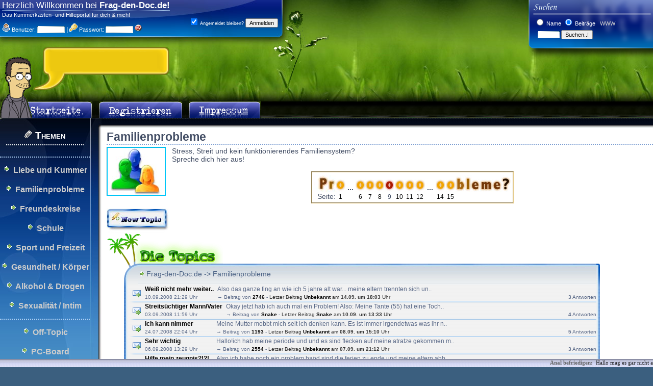

--- FILE ---
content_type: text/html
request_url: http://google.de.search.frag-den-doc.de/index.php?s=themen&themeid=4&14=&11=&0=&13=&11&&site=8
body_size: 9234
content:
<!DOCTYPE HTML PUBLIC "-//W3C//DTD HTML 4.01 Transitional//EN" "http://www.w3.org/TR/html4/loose.dtd"><html>
<head>
<title>Frag-den-Doc.de: Das Hilfeportal für Teens - Familienprobleme </title>
<meta http-equiv="Content-Type" content="text/html; charset=iso-8859-1">
<link href="templates/ffd_blueblow/style_design.css" rel="stylesheet" type="text/css">
<link href="templates/ffd_blueblow/style_content.css" rel="stylesheet" type="text/css">
<meta name="Language" content="Deutsch">
<meta name="content-Language" content="de">
<meta name="Robots" content="index,follow">
<meta name="Revisit-After" content="3">
<meta name="author" content="ThinkLABs-ltd.">
<link rel="SHORTCUT ICON" href="favicon.ico" type="image/x-icon">
<meta name="description" content="Hast du Probleme mit dir, mit deinen Freunden oder mit deiner Familie? Dann bist du hier genau richtig! Frage hier und erfahrende Menschen werden dir helfen!">
</head>
<body>

<script language="javascript" type="text/javascript">
// Hover-Script © by Daniel Gronewold

var col1_start = new Array("#d8ecf5", "#d8dcf5", "#ccccfc", "#bbbbfb", "#aaaafa", "#9999f9", "#99a9f9", "#9995f9");
var col1_hover = new Array("#9995f9", "#99a5f9", "#99b0f9", "#99b5f9", "#99c0f9", "#99c5f9", "#99d0f9", "#99d5f9", "#99e0f9", "#99e5f9", "#99f0f9", "#99f5f9", "#99fff9");
var xstart = 0;
var activeelem = 0;
var ctime;

function hovercolor_hover(elemid, colstart, colhover, status_calc) {
      var elem = document.getElementById(elemid);

      var evalstr = "var colors_hover = " + colstart + "_hover;";
      eval(evalstr);
      var colorhover_count = (colors_hover.length);
      elem.style.color = colors_hover[xstart];

      if(xstart!=colorhover_count && status_calc=='plus') {
         xstart = xstart + 1;
      } else {
         status_calc='minus';
      }
      if(xstart!=0 && status_calc=='minus') {
         xstart = xstart - 1;
      } else {
         status_calc='plus';
      }

      activeelem = 1;
      ctime = setTimeout("hovercolor_hover('"+elemid+"', '"+colstart+"', '"+colhover+"', '"+status_calc+"')",50);
}
function hovercolor_start(elemid, colstart, colhover) {
      var elem = document.getElementById(elemid);

      var evalstr = "var colors_start = " + colstart + "_start;";
      eval(evalstr);
      var colorstart_count = (colors_start.length);
      elem.style.color = colors_start[xstart];

      xstart = xstart + 1;
      if(xstart!=colorstart_count) {
         activeelem = 1;
         ctime = setTimeout("hovercolor_start('"+elemid+"', '"+colstart+"', '"+colhover+"')",50);
      } else {
         xstart = 0;
         ctime = setTimeout("hovercolor_hover('"+elemid+"', '"+colstart+"', '"+colhover+"', 'plus')",50);
      }
}

function hoverout(elemid, colstart) {
      clearTimeout(ctime);
      activeelem = 0;
      xstart = 0;
      var elem = document.getElementById(elemid);

      eval("var colors_start = " + colstart + "_start;");
      elem.style.color = colors_start[0];
}
function hovercolor(elemid, colstart, colhover) {
   if(activeelem==0) { hovercolor_start(elemid, colstart, colhover); }
}


function moveiframe(elem) {
   elem = document.getElementById(elem);
   window.clearInterval(blaseninterval);
   elem.innerHTML = '<div class="iframe_blase"><iframe class="iframe_blase" frameborder="0" src="templates/ffd_blueblow/iframe_blase.php?text='+escape('Hey, schön dass du reinschaust. Registriere dich und leg los!|Ich bin dein Doc für alle Fälle!')+'"></iframe></div>';
}
function tollebreite(thiselementid, breite) {
   var thiselement = document.getElementById(thiselementid);

    var mombreite = parseInt(thiselement.style.width.replace(/px/g, ''));
    if(mombreite<breite) {
      var brgi = mombreite + 1;
      thiselement.style.width = brgi + 'px';
    }
    else if(mombreite>breite) {
      var brgi = mombreite - 1;
      thiselement.style.width = brgi + 'px';
    } else { window.clearInterval(aktiv); }
}

var aktiv = '';

function ifselect(thiselementid) {
   var thiselement = document.getElementById(thiselementid);
  if (window.getSelection){
      text = document.getSelection();
   }
   else if (document.getSelection){
      text =document.getSelection();
   }
   else if (document.selection){
      text = document.selection.createRange().text;
   }
   alert(text);
}

function setCaretTo(obj, pos) {
    if(obj.createTextRange) {
        var range = obj.createTextRange();
        range.move("character", pos);
        range.select();
    } else if(obj.selectionStart) {
        obj.focus();
        obj.setSelectionRange(pos, pos);
    }
}

function setin(fieldid, bbStart, bbEnd, textprompt) {
   var offset = 0;
   var field = document.getElementById(fieldid);
   if(bbStart.indexOf('{XXX}')!='-1') { a = prompt(textprompt.replace(/\n/g, "\n")); if(!a){a='';} bbStart = bbStart.replace(/{XXX}/g, a); }

   field.focus();

   if (document.getSelection) { //FF, NS
    selStart = field.selectionStart;
    selEnd = field.selectionEnd;
    text = field.value.substring(selStart, selEnd);
    field.value = field.value.substring(0, selStart) + bbStart + text + bbEnd + field.value.substring(selEnd);
    if (text.length > 0) {
      if (offset != 0) {
        field.selectionStart = selStart + bbStart.length + text.length - offset;
         } else {
        field.selectionStart = selStart + bbStart.length + text.length + bbEnd.length;
         }
       } else {
       field.selectionStart = selStart + bbStart.length;
       }
    field.selectionEnd = field.selectionStart;
   } else
   if (document.selection) { //IE
         marker = document.selection.createRange();
      text = marker.text;
      marker.text = bbStart+text+bbEnd;
      marker = document.selection.createRange();
      if (text.length > 0) {
        if (offset != 0) {
          marker.move('character', bbStart.length + text.length - offset);
           } else {
          marker.move('character', bbStart.length + text.length + bbEnd.length + offset);
        }
      } else {
        marker.move('character', -(bbEnd.length));
      }
      marker.select();
    }

    //var inputtext = bbStart + field.value.substring(aaStart, aaEnd) + bbEnd;
    //field.value = field.value.substring(0, aaStart) + inputtext + field.value.substring(aaEnd, field.value.length);

    //setCaretTo(field, aaStart + inputtext.length);
}

function widthtextbox(thiselementid, doll, minbreite, maxbreite) {
   if(typeof minbreite=='undefined') { var minbreite = 40; }
   if(typeof maxbreite=='undefined') { var maxbreite = 100; }

   var thiselement = document.getElementById(thiselementid);
   if(doll==1) {
     var buchstaben = '';
     for(i=0;i<thiselement.value.length;i++) { buchstaben = buchstaben + '<big>•</big>'; }
     document.getElementById("textfield").innerHTML = buchstaben;
   } else {
      var innertxt = thiselement.value.replace(/&/g, '&amp;');
      innertxt = innertxt.replace(/ /g, '&nbsp;');
      document.getElementById("textfield").innerHTML = innertxt;
   }
   var etWidth = parseInt(document.getElementById("textfield").offsetWidth);
   if(etWidth<minbreite) { etWidth = minbreite; }
   if(etWidth>maxbreite) { etWidth = maxbreite; }

   window.clearInterval(aktiv);
   var mombreite = parseInt(etWidth)+9;
   eval('aktiv = window.setInterval("tollebreite(\''+thiselementid+'\', \''+ mombreite + '\');", 10);');
}

var blaseninterval = window.setInterval("moveiframe('blasenid');", 3000);
</script>


<div class="bgtop">
  <div class="searchfield">
     <div class="searchfield_margin">
     <form name="suchform" method="GET">
     <input type="hidden" name="s" value="themen"><input type="hidden" name="suchen" value="true">
     <input name="option_name" type="radio" tabindex="5" value="name"> Name
     <input name="option_name" type="radio" tabindex="6" checked value="beitrag"> Beiträge
&nbsp;<a href="http://www.frag-den-doc.de/google" title="Das Internet mit Google durchsuchen"> WWW </a>
     <div style="margin: 7px;">
        <input onClick="widthtextbox(this.id, 0, 50, 135);" id="q_suche" tabindex="7" onKeyUp="widthtextbox(this.id, 0, 50, 135);" style="width: 40px;" class="i_text" name="q" size="10" type="text">
        <input type="submit" style="font-size: 11px;" tabindex="8" value="Suchen..!">
        <br><div class="i_text" style="display: inline; visibility: hidden;" id="textfield">-</div>
     </div>

     </form>
     </div>
  </div>

  <div class="topleft">
     <div class="topleft_margin">
     <div class="bigger">Herzlich Willkommen bei <b>Frag-den-Doc.de!</b></div>
     <form style="display: inline; margin:0px;" action="post.php?url=google.de.search.frag-den-doc.de/index.php?s=themen&themeid=4&14=&11=&0=&13=&site=8&" name="loginform" method="post">
       <p style="margin: 0px; padding: 0px; margin-top: 2px;"></p>Das Kummerkasten- und Hilfeportal für dich & mich!
       <div class="float_r"><div class="submit_top">
       <small><input class="i_check" tabindex="3" checked="1" type="checkbox" value="1" name="autologin" class="checkbox"> Angemeldet bleiben?</small>
       <input type="submit" style="font-size: 11px;" tabindex="4" value="Anmelden"></div></div>

        <div class="box">
           <label class="username"><img src="b/icon_user.gif"> Benutzer:</label>
             <input class="i_text" tabindex="1" name="username" onClick="widthtextbox(this.id, 0, 42, 70);" id="userlogin" style="width: 51px;" onKeyUp="widthtextbox(this.id, 0, 42, 90);" size="6" type="text"/> <big>|</big>
           <label class="password"><img src="b/icon_key.gif"> Passwort:</label>
           <input class="i_text" tabindex="2" name="password" onKeyUp="widthtextbox(this.id, 1, 42, 70);" id="userpsw" style="width: 51px;" size="6" type="password"/>  <a href="?s=login&mode=password" title="Passwort vergesssen?"><img src="b/fragezeichen.png"></a>
         </div>
         <input type="hidden" name="mode" value="login">
      </form>
      <!--FTDG_USERONLINE<p style="margin: 0px; margin-top: 4px;"></p>
       <div style="float:left; margin-left: 5px;">
           <a href="?s=user&mode=pmlist"><img src="templates/ffd_blueblow/b/icon_mail.gif"> Nachrichten</a> ()<br>
           <a href="?s=user&mode=userdetails"><img src="templates/ffd_blueblow/b/icon_home.gif"> Profil</a>
        </div>

       <div style="float:left; margin-left: 15px;">
           <a href="?s=user&mode=settings"><img src="templates/ffd_blueblow/b/icon_set.gif"> Einstellungen</a> <img src="s.gif" width="15" height="1"><br>
           <a href="?s=user&mode=mitglieder"><img src="templates/ffd_blueblow/b/icon_user.gif"> Mitgliederliste</a>  <img src="s.gif" width="15" height="1">
       </div>

       <div style="float:left; margin-left: 15px;">
           <a style="font-weight: bold; font-size: 8pt;" href="post.php?mode=logout"><img src="templates/ffd_blueblow/b/icon_key.gif"> Ausloggen</a>  <img src="s.gif" width="15" height="1">
       </div>-->
      </div>
  </div>
</div>

<div class="plant"></div>
<div class="doc"></div><div class="blase"><div style="margin-top: 12px; margin-left: 36px;" id="blasenid">&nbsp;</div></div>

<div class="bgmenu">
  <img src="templates/ffd_blueblow/b/menu_anf.gif">
    <a href="?"><img src="templates/ffd_blueblow/b/menu_s.gif"><img class="menu_start" width="140" height="33" src="templates/ffd_blueblow/b/s.gif"></a>
<!--    <a href="?s=functions"><img src="templates/ffd_blueblow/b/menu_s.gif"><img class="menu_function" width="140" height="33" src="templates/ffd_blueblow/b/s.gif"></a>  -->
    <a href="?s=erklearung"><img src="templates/ffd_blueblow/b/menu_s.gif"><img class="menu_reg" width="162" height="33" src="templates/ffd_blueblow/b/s.gif"></a>
    <!--DGF_PROFIL<a href="?s=user&mode=userdetails"><img src="templates/ffd_blueblow/b/menu_s.gif"><img class="menu_profil" width="93" height="33" src="templates/ffd_blueblow/b/s.gif"></a>-->
    <a href="?s=impressum"><img src="templates/ffd_blueblow/b/menu_s.gif"><img class="menu_imp" width="140" height="33" src="templates/ffd_blueblow/b/s.gif"></a>
</div>

<table width="100%" bgcolor="0" cellpadding="0" cellspacing="0"><tr>
   <td height="100%" width="176" bgcolor="#3b5f7f" valign="top"><div class="b_left">
   <div class="themenliste">
      <div style="padding: 12px;"><div class="k"><h3><img src="templates/ffd_blueblow/b/icon_themen.gif"> Themen</h3></div></div>
      <div style="margin-top: 8px; margin-bottom: 8px; border-bottom: 2px dotted #b5d4f6;"></div><div style="margin-bottom: 4px;"  title="Liebe und Kummer" id="zt1"><img src="b/arrow_right.gif"> <a href="?s=themen&amp;themeid=1">Liebe und Kummer</a></div><div style="margin-bottom: 4px;"  title="Familienprobleme " id="zt4"><img src="b/arrow_right.gif"> <a href="?s=themen&amp;themeid=4">Familienprobleme </a></div><div style="margin-bottom: 4px;"  title="Freundeskreise" id="zt2"><img src="b/arrow_right.gif"> <a href="?s=themen&amp;themeid=2">Freundeskreise</a></div><div style="margin-bottom: 4px;"  title="Schule" id="zt6"><img src="b/arrow_right.gif"> <a href="?s=themen&amp;themeid=6">Schule</a></div><div style="margin-bottom: 4px;"  title="Sport und Freizeit" id="zt16"><img src="b/arrow_right.gif"> <a href="?s=themen&amp;themeid=16">Sport und Freizeit</a></div><div style="margin-bottom: 4px;"  title="Gesundheit / Körper" id="zt14"><img src="b/arrow_right.gif"> <a href="?s=themen&amp;themeid=14">Gesundheit / Körper</a></div><div style="margin-bottom: 4px;"  title="Alkohol &amp; Drogen" id="zt12"><img src="b/arrow_right.gif"> <a href="?s=themen&amp;themeid=12">Alkohol &amp; Drogen</a></div><div style="margin-bottom: 4px;"  title="Sexualität / Intim" id="zt3"><img src="b/arrow_right.gif"> <a href="?s=themen&amp;themeid=3">Sexualität / Intim</a></div><div style="margin-top: 8px; margin-bottom: 8px; border-bottom: 2px dotted #b5d4f6;"></div><div style="margin-bottom: 4px;"  title="Off-Topic" id="zt7"><img src="b/arrow_right.gif"> <a href="?s=themen&amp;themeid=7">Off-Topic</a></div><div style="margin-bottom: 4px;"  title="PC-Board" id="zt15"><img src="b/arrow_right.gif"> <a href="?s=themen&amp;themeid=15">PC-Board</a></div><div style="margin-top: 8px; margin-bottom: 8px; border-bottom: 2px dotted #b5d4f6;"></div>
      <img src="b/arrow_right.gif"> <a href="?s=anleitungteamspeak">Teamspeak</a>
      <div style="margin-bottom: 4px;" title="The Endless Story" id="zt15"><img src="b/arrow_right.gif"> <a href="?s=endless_story">The Endless Story</a></div>
   </div>

   </div></td>
   <td height="100%" width="23" class="c_left_bottom" valign="top"><div class="c_left"></div></td>
   <td height="100%" class="table_ctop" width="100%">

   <div class="content">
   <!--Ausgabe: <div id="ausgabe" style="border: 2px dotted #ccdddd; background: #ecf3f6; padding: 5px; margin: 10px; width: 80%; filter:alpha(opacity=90);"><br></div>-->
   <h2>Familienprobleme </h2>
<div style="float: left; margin-right: 12px; border: 2px groove #00ccff"><img src="tmp/themes/theme_4.jpg"></div><div class="themenlist_content" style="width: 60%;">Stress, Streit und kein funktionierendes Familiensystem?<br>Spreche dich hier aus!<br>
<!-- googlewerbung zeile --></div><br>
<center><div class="pagenavi"><table style="border: 2px groove #E4C988; padding: 4px 2px 2px 2px;" cellpadding=1 cellspacing=1 border=0><tr><td bgcolor="#ffffff">
                        <table cellpadding=0 cellspacing=0 border=0><tr><td align=right><a href="http://google.de.search.frag-den-doc.de/index.php?s=themen&themeid=4&14=&11=&0=&13=&8&&amp;site=7" title="Zurück (Seite 8)"><img ALT="" src="http://img.icq-tools.de/pgnav/pgnavL.gif"></a><img alt="" src="b/1pgnav1.jpg"><br>Seite:</td><td align="center"><a onMouseOut="javascript:hover('pgnav_79390', false);" onMouseMove="javascript:hover('pgnav_79390', true);" href="http://google.de.search.frag-den-doc.de/index.php?s=themen&themeid=4&14=&11=&0=&13=&8&&amp;site=0" title="Seite 1"><img alt="" id="pgnav_79390" src="b/1pgnav2.jpg" onMouseOut="javascript:hover(this.id, false);" onMouseMove="javascript:hover(this.id, true);"><small><br>&nbsp;1&nbsp;</a></small></td>
                                <td align="center">
                                <b>&nbsp;...&nbsp;</b></td><td align=center><a onMouseOut="javascript:hover('pgnav_35625', false);" onMouseMove="javascript:hover('pgnav_35625', true);" href="http://google.de.search.frag-den-doc.de/index.php?s=themen&themeid=4&14=&11=&0=&13=&8&&amp;site=5" title="Seite 6"><img alt="" id="pgnav_35625" src="b/1pgnav2.jpg" onMouseOut="javascript:hover(this.id, false);" onMouseMove="javascript:hover(this.id, true);"><small><br>&nbsp;6&nbsp;</a></small></td>
                                <td align="center">
                                <a onMouseOut="javascript:hover('pgnav_18126', false);" onMouseMove="javascript:hover('pgnav_18126', true);" href="http://google.de.search.frag-den-doc.de/index.php?s=themen&themeid=4&14=&11=&0=&13=&8&&amp;site=6" title="Seite 7"><img alt="" id="pgnav_18126" src="b/1pgnav2.jpg" onMouseOut="javascript:hover(this.id, false);" onMouseMove="javascript:hover(this.id, true);"><small><br>&nbsp;7&nbsp;</a></small></td>
                                <td align="center">
                                <a onMouseOut="javascript:hover('pgnav_43797', false);" onMouseMove="javascript:hover('pgnav_43797', true);" href="http://google.de.search.frag-den-doc.de/index.php?s=themen&themeid=4&14=&11=&0=&13=&8&&amp;site=7" title="Seite 8"><img alt="" id="pgnav_43797" src="b/1pgnav2.jpg" onMouseOut="javascript:hover(this.id, false);" onMouseMove="javascript:hover(this.id, true);"><small><br>&nbsp;8&nbsp;</a></small></td>
                                <td align="center">
                                <img alt="" id="pgnav_16548" src="b/1pgnav2b.jpg" ><small><br>&nbsp;9&nbsp;</small></td>
                                <td align="center">
                                <a onMouseOut="javascript:hover('pgnav_41529', false);" onMouseMove="javascript:hover('pgnav_41529', true);" href="http://google.de.search.frag-den-doc.de/index.php?s=themen&themeid=4&14=&11=&0=&13=&8&&amp;site=9" title="Seite 10"><img alt="" id="pgnav_41529" src="b/1pgnav2.jpg" onMouseOut="javascript:hover(this.id, false);" onMouseMove="javascript:hover(this.id, true);"><small><br>&nbsp;10&nbsp;</a></small></td>
                                <td align="center">
                                <a onMouseOut="javascript:hover('pgnav_629110', false);" onMouseMove="javascript:hover('pgnav_629110', true);" href="http://google.de.search.frag-den-doc.de/index.php?s=themen&themeid=4&14=&11=&0=&13=&8&&amp;site=10" title="Seite 11"><img alt="" id="pgnav_629110" src="b/1pgnav2.jpg" onMouseOut="javascript:hover(this.id, false);" onMouseMove="javascript:hover(this.id, true);"><small><br>&nbsp;11&nbsp;</a></small></td>
                                <td align="center">
                                <a onMouseOut="javascript:hover('pgnav_577211', false);" onMouseMove="javascript:hover('pgnav_577211', true);" href="http://google.de.search.frag-den-doc.de/index.php?s=themen&themeid=4&14=&11=&0=&13=&8&&amp;site=11" title="Seite 12"><img alt="" id="pgnav_577211" src="b/1pgnav2.jpg" onMouseOut="javascript:hover(this.id, false);" onMouseMove="javascript:hover(this.id, true);"><small><br>&nbsp;12&nbsp;</a></small></td>
                                <td align="center">
                                <b>&nbsp;...&nbsp;</b></td><td align=center><a onMouseOut="javascript:hover('pgnav_36413', false);" onMouseMove="javascript:hover('pgnav_36413', true);" href="http://google.de.search.frag-den-doc.de/index.php?s=themen&themeid=4&14=&11=&0=&13=&8&&amp;site=13" title="Seite 14"><img alt="" id="pgnav_36413" src="b/1pgnav2.jpg" onMouseOut="javascript:hover(this.id, false);" onMouseMove="javascript:hover(this.id, true);"><small><br>&nbsp;14&nbsp;</a></small></td>
                                <td align="center">
                                <a onMouseOut="javascript:hover('pgnav_503814', false);" onMouseMove="javascript:hover('pgnav_503814', true);" href="http://google.de.search.frag-den-doc.de/index.php?s=themen&themeid=4&14=&11=&0=&13=&8&&amp;site=14" title="Seite 15"><img alt="" id="pgnav_503814" src="b/1pgnav2.jpg" onMouseOut="javascript:hover(this.id, false);" onMouseMove="javascript:hover(this.id, true);"><small><br>&nbsp;15&nbsp;</a></small></td>
                                <td align="center">
                                <img alt="" src="b/1pgnav3.jpg"><a href="http://google.de.search.frag-den-doc.de/index.php?s=themen&themeid=4&14=&11=&0=&13=&8&&amp;site=9" title="Vorwärts (Seite 10)"><img alt="" src="http://img.icq-tools.de/pgnav/pgnavR.gif"></a><br>&nbsp;</td></tr></table>
                        </td></tr></table></div></center>
<p></p><a href="?s=newtopic&mode=write&action=topic&theme=4"><img onMouseOver="javascript:hover(this.id, true);" onMouseOut="javascript:hover(this.id, false);" id="new_top1" src="templates/ffd_blueblow/b/ffd_topic.jpg" border="0" alt="Neuer Beitrag" title="Neuer Beitrag"></a>
<br>
<img src="templates/ffd_blueblow/b/treaths_top.gif"><div class="themenlist_d" style="margin-left: 34px;">

<table width="90%" class="themenlisttable" border="0" cellpadding="0" cellspacing="0"><tr><td><img src="templates/ffd_blueblow/b/ffd_treaths_topleft.gif"></td><td style="background: url(templates/ffd_blueblow/b/ffd_treaths_top.jpg) repeat-x;" width="100%">
<div class="themenlist_zuordnung">Frag-den-Doc.de -> Familienprobleme </div>
</td><td><img src="templates/ffd_blueblow/b/ffd_treaths_topright.jpg"></td></tr></table>

<table width="90%" class="themenlisttable" height="10%" border="0" cellpadding="0" cellspacing="0"><tr>
  <td height="100%" style="background: url(templates/ffd_blueblow/b/ffd_treaths_08.jpg) repeat-y;"><img width="8" height="1" src="b/s.gif"</td>
  <td style="background: url(templates/ffd_blueblow/b/ffd_treaths_09.jpg);" width="100%"><ul><!--FLDG_CHANGE_PRIORITY <img src="templates/ffd_blueblow/b/ffd_treaths_streifen.gif" height="2" width="100%">-->
<li onClick="window.location.href = '?s=themen&view=3892';"><table width="100%" class="themenlisttable" border="0" cellpadding="0" cellspacing="0">
  <tr>
     <td rowspan="4" width="24" height="24" style="vertical-align: middle;"><img title="Beitrag" src="templates/ffd_blueblow/b/email.png"></td>
     <td width="140"><div style="padding-right: 7px;"><b><a href="?s=themen&view=3892">Weiß&nbsp;nicht&nbsp;mehr&nbsp;weiter..</a></b></div></td>
     <td>Also das ganze fing an wie ich 5 jahre alt war...
meine eltern trennten sich un..</td>
     <td style="text-align: right;"></td>
  <tr></tr>
     <td><small>10.09.2008 21:29 Uhr</small></td>
     <td><small><b>&rarr;</b> Beitrag von <b><a href="?s=user&mode=user&userid=2746" border=0>2746</a></b>   <b>-</b> <font color="#333333">Letzer Beitrag <b><a href="?s=user&mode=user&userid=2651" border=0>Unbekannt</a></b> am <b>14.09. um 18:03</b> Uhr</font></small></td>
     <td style="text-align: right;"><small><b>3</b>&nbsp;Antworten</small></td>
  </tr>
</table></li>
<img src="templates/ffd_blueblow/b/ffd_treaths_streifen.gif" height="2" width="100%">
<!--FLDG_CHANGE_PRIORITY <img src="templates/ffd_blueblow/b/ffd_treaths_streifen.gif" height="2" width="100%">-->
<li onClick="window.location.href = '?s=themen&view=3820';"><table width="100%" class="themenlisttable" border="0" cellpadding="0" cellspacing="0">
  <tr>
     <td rowspan="4" width="24" height="24" style="vertical-align: middle;"><img title="Beitrag" src="templates/ffd_blueblow/b/email.png"></td>
     <td width="140"><div style="padding-right: 7px;"><b><a href="?s=themen&view=3820">Streitsüchtiger&nbsp;Mann/Vater</a></b></div></td>
     <td>Okay jetzt hab ich auch mal ein Problem!

Also: Meine Tante (55) hat eine Toch..</td>
     <td style="text-align: right;"></td>
  <tr></tr>
     <td><small>03.09.2008 11:59 Uhr</small></td>
     <td><small><b>&rarr;</b> Beitrag von <b><a href="?s=user&mode=user&userid=2468" border=0>Snake</a></b>   <b>-</b> <font color="#333333">Letzer Beitrag <b><a href="?s=user&mode=user&userid=2468" border=0>Snake</a></b> am <b>10.09. um 13:33</b> Uhr</font></small></td>
     <td style="text-align: right;"><small><b>4</b>&nbsp;Antworten</small></td>
  </tr>
</table></li>
<img src="templates/ffd_blueblow/b/ffd_treaths_streifen.gif" height="2" width="100%">
<!--FLDG_CHANGE_PRIORITY <img src="templates/ffd_blueblow/b/ffd_treaths_streifen.gif" height="2" width="100%">-->
<li onClick="window.location.href = '?s=themen&view=3442';"><table width="100%" class="themenlisttable" border="0" cellpadding="0" cellspacing="0">
  <tr>
     <td rowspan="4" width="24" height="24" style="vertical-align: middle;"><img title="Beitrag" src="templates/ffd_blueblow/b/email.png"></td>
     <td width="140"><div style="padding-right: 7px;"><b><a href="?s=themen&view=3442">Ich&nbsp;kann&nbsp;nimmer</a></b></div></td>
     <td>Meine Mutter mobbt mich seit ich denken kann. Es ist immer irgendetwas was ihr n..</td>
     <td style="text-align: right;"></td>
  <tr></tr>
     <td><small>24.07.2008 22:04 Uhr</small></td>
     <td><small><b>&rarr;</b> Beitrag von <b><a href="?s=user&mode=user&userid=1193" border=0>1193</a></b>   <b>-</b> <font color="#333333">Letzer Beitrag <b><a href="?s=user&mode=user&userid=2409" border=0>Unbekannt</a></b> am <b>08.09. um 15:10</b> Uhr</font></small></td>
     <td style="text-align: right;"><small><b>5</b>&nbsp;Antworten</small></td>
  </tr>
</table></li>
<img src="templates/ffd_blueblow/b/ffd_treaths_streifen.gif" height="2" width="100%">
<!--FLDG_CHANGE_PRIORITY <img src="templates/ffd_blueblow/b/ffd_treaths_streifen.gif" height="2" width="100%">-->
<li onClick="window.location.href = '?s=themen&view=3849';"><table width="100%" class="themenlisttable" border="0" cellpadding="0" cellspacing="0">
  <tr>
     <td rowspan="4" width="24" height="24" style="vertical-align: middle;"><img title="Beitrag" src="templates/ffd_blueblow/b/email.png"></td>
     <td width="140"><div style="padding-right: 7px;"><b><a href="?s=themen&view=3849">Sehr&nbsp;wichtig</a></b></div></td>
     <td>Hallo!ich hab meine periode und und es sind flecken auf meine atratze gekommen m..</td>
     <td style="text-align: right;"></td>
  <tr></tr>
     <td><small>06.09.2008 13:29 Uhr</small></td>
     <td><small><b>&rarr;</b> Beitrag von <b><a href="?s=user&mode=user&userid=2554" border=0>2554</a></b>   <b>-</b> <font color="#333333">Letzer Beitrag <b><a href="?s=user&mode=user&userid=2727" border=0>Unbekannt</a></b> am <b>07.09. um 21:12</b> Uhr</font></small></td>
     <td style="text-align: right;"><small><b>3</b>&nbsp;Antworten</small></td>
  </tr>
</table></li>
<img src="templates/ffd_blueblow/b/ffd_treaths_streifen.gif" height="2" width="100%">
<!--FLDG_CHANGE_PRIORITY <img src="templates/ffd_blueblow/b/ffd_treaths_streifen.gif" height="2" width="100%">-->
<li onClick="window.location.href = '?s=themen&view=3391';"><table width="100%" class="themenlisttable" border="0" cellpadding="0" cellspacing="0">
  <tr>
     <td rowspan="4" width="24" height="24" style="vertical-align: middle;"><img title="Beitrag" src="templates/ffd_blueblow/b/email.png"></td>
     <td width="140"><div style="padding-right: 7px;"><b><a href="?s=themen&view=3391">Hilfe&nbsp;mein&nbsp;zeugnis?!?!</a></b></div></td>
     <td>Also ich habe noch ein problem baöd sind die ferien zu ende und meine eltern ahb..</td>
     <td style="text-align: right;"></td>
  <tr></tr>
     <td><small>18.07.2008 20:50 Uhr</small></td>
     <td><small><b>&rarr;</b> Beitrag von <b><a href="?s=user&mode=user&userid=1732" border=0>1732</a></b>   <b>-</b> <font color="#333333">Letzer Beitrag <b><a href="?s=user&mode=user&userid=1431" border=0>Superbrain</a></b> am <b>06.09. um 15:46</b> Uhr</font></small></td>
     <td style="text-align: right;"><small><b>9</b>&nbsp;Antworten</small></td>
  </tr>
</table></li>
<img src="templates/ffd_blueblow/b/ffd_treaths_streifen.gif" height="2" width="100%">
<!--FLDG_CHANGE_PRIORITY <img src="templates/ffd_blueblow/b/ffd_treaths_streifen.gif" height="2" width="100%">-->
<li onClick="window.location.href = '?s=themen&view=3706';"><table width="100%" class="themenlisttable" border="0" cellpadding="0" cellspacing="0">
  <tr>
     <td rowspan="4" width="24" height="24" style="vertical-align: middle;"><img title="Beitrag" src="templates/ffd_blueblow/b/email.png"></td>
     <td width="140"><div style="padding-right: 7px;"><b><a href="?s=themen&view=3706">Egal&nbsp;was&nbsp;ich&nbsp;mache</a></b></div></td>
     <td>Hi ich bin 15 und spiele seit ich 9oder 10 bin ein Instrument. Jetzt bin ich sei..</td>
     <td style="text-align: right;"></td>
  <tr></tr>
     <td><small>21.08.2008 14:43 Uhr</small></td>
     <td><small><b>&rarr;</b> Beitrag von <b><a href="?s=user&mode=user&userid=2604" border=0>2604</a></b>   <b>-</b> <font color="#333333">Letzer Beitrag <b><a href="?s=user&mode=user&userid=628" border=0>Unbekannt</a></b> am <b>05.09. um 23:22</b> Uhr</font></small></td>
     <td style="text-align: right;"><small><b>4</b>&nbsp;Antworten</small></td>
  </tr>
</table></li>
<img src="templates/ffd_blueblow/b/ffd_treaths_streifen.gif" height="2" width="100%">
<!--FLDG_CHANGE_PRIORITY <img src="templates/ffd_blueblow/b/ffd_treaths_streifen.gif" height="2" width="100%">-->
<li onClick="window.location.href = '?s=themen&view=3557';"><table width="100%" class="themenlisttable" border="0" cellpadding="0" cellspacing="0">
  <tr>
     <td rowspan="4" width="24" height="24" style="vertical-align: middle;"><img title="Beitrag" src="templates/ffd_blueblow/b/email.png"></td>
     <td width="140"><div style="padding-right: 7px;"><b><a href="?s=themen&view=3557">Familie</a></b></div></td>
     <td>Hallo Leute...
meine Schwester und ich wissen uns nicht mehr zu helfen. Es fing..</td>
     <td style="text-align: right;"></td>
  <tr></tr>
     <td><small>05.08.2008 14:16 Uhr</small></td>
     <td><small><b>&rarr;</b> Beitrag von <b><a href="?s=user&mode=user&userid=2488" border=0>2488</a></b>   <b>-</b> <font color="#333333">Letzer Beitrag <b><a href="?s=user&mode=user&userid=2658" border=0>Unbekannt</a></b> am <b>30.08. um 20:43</b> Uhr</font></small></td>
     <td style="text-align: right;"><small><b>1</b>&nbsp;Antwort</small></td>
  </tr>
</table></li>
<img src="templates/ffd_blueblow/b/ffd_treaths_streifen.gif" height="2" width="100%">
<!--FLDG_CHANGE_PRIORITY <img src="templates/ffd_blueblow/b/ffd_treaths_streifen.gif" height="2" width="100%">-->
<li onClick="window.location.href = '?s=themen&view=3714';"><table width="100%" class="themenlisttable" border="0" cellpadding="0" cellspacing="0">
  <tr>
     <td rowspan="4" width="24" height="24" style="vertical-align: middle;"><img title="Beitrag" src="templates/ffd_blueblow/b/email.png"></td>
     <td width="140"><div style="padding-right: 7px;"><b><a href="?s=themen&view=3714">Probleme&nbsp;mit&nbsp;eltern</a></b></div></td>
     <td>Moin,
ich verstehe mich manchmal selbst nich: ich traue mich vor klassenkamerad..</td>
     <td style="text-align: right;"></td>
  <tr></tr>
     <td><small>21.08.2008 21:22 Uhr</small></td>
     <td><small><b>&rarr;</b> Beitrag von <b><a href="?s=user&mode=user&userid=2462" border=0>blackhawkdown</a></b>   <b>-</b> <font color="#333333">Letzer Beitrag <b><a href="?s=user&mode=user&userid=2422" border=0>Unbekannt</a></b> am <b>24.08. um 02:01</b> Uhr</font></small></td>
     <td style="text-align: right;"><small><b>2</b>&nbsp;Antworten</small></td>
  </tr>
</table></li>
<img src="templates/ffd_blueblow/b/ffd_treaths_streifen.gif" height="2" width="100%">
<!--FLDG_CHANGE_PRIORITY <img src="templates/ffd_blueblow/b/ffd_treaths_streifen.gif" height="2" width="100%">-->
<li onClick="window.location.href = '?s=themen&view=3560';"><table width="100%" class="themenlisttable" border="0" cellpadding="0" cellspacing="0">
  <tr>
     <td rowspan="4" width="24" height="24" style="vertical-align: middle;"><img title="Beitrag" src="templates/ffd_blueblow/b/email.png"></td>
     <td width="140"><div style="padding-right: 7px;"><b><a href="?s=themen&view=3560">Vater&nbsp;dreht&nbsp;völlig&nbsp;durch</a></b></div></td>
     <td>Hey Leute,

Also zuerst mal die Situation:

Ich bin letztes Jahr sitzen gebl..</td>
     <td style="text-align: right;"></td>
  <tr></tr>
     <td><small>05.08.2008 17:26 Uhr</small></td>
     <td><small><b>&rarr;</b> Beitrag von <b><a href="?s=user&mode=user&userid=2456" border=0>2456</a></b>   <b>-</b> <font color="#333333">Letzer Beitrag <b><a href="?s=user&mode=user&userid=2530" border=0>Unbekannt</a></b> am <b>19.08. um 17:05</b> Uhr</font></small></td>
     <td style="text-align: right;"><small><b>9</b>&nbsp;Antworten</small></td>
  </tr>
</table></li>
<img src="templates/ffd_blueblow/b/ffd_treaths_streifen.gif" height="2" width="100%">
<!--FLDG_CHANGE_PRIORITY <img src="templates/ffd_blueblow/b/ffd_treaths_streifen.gif" height="2" width="100%">-->
<li onClick="window.location.href = '?s=themen&view=3591';"><table width="100%" class="themenlisttable" border="0" cellpadding="0" cellspacing="0">
  <tr>
     <td rowspan="4" width="24" height="24" style="vertical-align: middle;"><img title="Beitrag" src="templates/ffd_blueblow/b/email.png"></td>
     <td width="140"><div style="padding-right: 7px;"><b><a href="?s=themen&view=3591">Verzweifelt&nbsp;-.-</a></b></div></td>
     <td>Ich.. ich weiß nicht mit wem ich darüber reden soll deswegen wende ich mich an d..</td>
     <td style="text-align: right;"></td>
  <tr></tr>
     <td><small>08.08.2008 19:18 Uhr</small></td>
     <td><small><b>&rarr;</b> Beitrag von <b><a href="?s=user&mode=user&userid=2506" border=0>2506</a></b>   <b>-</b> <font color="#333333">Letzer Beitrag <b><a href="?s=user&mode=user&userid=2506" border=0>Unbekannt</a></b> am <b>13.08. um 13:08</b> Uhr</font></small></td>
     <td style="text-align: right;"><small><b>11</b>&nbsp;Antworten</small></td>
  </tr>
</table></li>
<img src="templates/ffd_blueblow/b/ffd_treaths_streifen.gif" height="2" width="100%">
<!--FLDG_CHANGE_PRIORITY <img src="templates/ffd_blueblow/b/ffd_treaths_streifen.gif" height="2" width="100%">-->
<li onClick="window.location.href = '?s=themen&view=3626';"><table width="100%" class="themenlisttable" border="0" cellpadding="0" cellspacing="0">
  <tr>
     <td rowspan="4" width="24" height="24" style="vertical-align: middle;"><img title="Beitrag" src="templates/ffd_blueblow/b/email.png"></td>
     <td width="140"><div style="padding-right: 7px;"><b><a href="?s=themen&view=3626">Probleme</a></b></div></td>
     <td>Hallo also ich habe viel stress zuhause meine mutter ist voll cool und locker un..</td>
     <td style="text-align: right;"></td>
  <tr></tr>
     <td><small>12.08.2008 16:55 Uhr</small></td>
     <td><small><b>&rarr;</b> Beitrag von <b><a href="?s=user&mode=user&userid=2546" border=0>2546</a></b>   <b>-</b> <font color="#333333">Letzer Beitrag <b><a href="?s=user&mode=user&userid=2525" border=0>Stefanie93</a></b> am <b>12.08. um 19:09</b> Uhr</font></small></td>
     <td style="text-align: right;"><small><b>4</b>&nbsp;Antworten</small></td>
  </tr>
</table></li>
<img src="templates/ffd_blueblow/b/ffd_treaths_streifen.gif" height="2" width="100%">
<!--FLDG_CHANGE_PRIORITY <img src="templates/ffd_blueblow/b/ffd_treaths_streifen.gif" height="2" width="100%">-->
<li onClick="window.location.href = '?s=themen&view=3568';"><table width="100%" class="themenlisttable" border="0" cellpadding="0" cellspacing="0">
  <tr>
     <td rowspan="4" width="24" height="24" style="vertical-align: middle;"><img title="Beitrag" src="templates/ffd_blueblow/b/email.png"></td>
     <td width="140"><div style="padding-right: 7px;"><b><a href="?s=themen&view=3568">Ich&nbsp;&nbsp;liebe&nbsp;meine&nbsp;Schwester!!</a></b></div></td>
     <td>Hey ich hatte schon 4 mal sex mit meiner schwester und ich liebe sie aber ist da..</td>
     <td style="text-align: right;"></td>
  <tr></tr>
     <td><small>06.08.2008 00:53 Uhr</small></td>
     <td><small><b>&rarr;</b> Beitrag von <b><a href="?s=user&mode=user&userid=2494" border=0>2494</a></b>   <b>-</b> <font color="#333333">Letzer Beitrag <b><a href="?s=user&mode=user&userid=2389" border=0>Unbekannt</a></b> am <b>08.08. um 22:09</b> Uhr</font></small></td>
     <td style="text-align: right;"><small><b>10</b>&nbsp;Antworten</small></td>
  </tr>
</table></li>
<img src="templates/ffd_blueblow/b/ffd_treaths_streifen.gif" height="2" width="100%">
<!--FLDG_CHANGE_PRIORITY <img src="templates/ffd_blueblow/b/ffd_treaths_streifen.gif" height="2" width="100%">-->
<li onClick="window.location.href = '?s=themen&view=3443';"><table width="100%" class="themenlisttable" border="0" cellpadding="0" cellspacing="0">
  <tr>
     <td rowspan="4" width="24" height="24" style="vertical-align: middle;"><img title="Beitrag" src="templates/ffd_blueblow/b/email.png"></td>
     <td width="140"><div style="padding-right: 7px;"><b><a href="?s=themen&view=3443">Kein&nbsp;tattoo</a></b></div></td>
     <td>Ich hab ein problem ich will schon seit langem ein tatto auf der schulter haben...</td>
     <td style="text-align: right;"></td>
  <tr></tr>
     <td><small>25.07.2008 00:14 Uhr</small></td>
     <td><small><b>&rarr;</b> Beitrag von <b><a href="?s=user&mode=user&userid=2409" border=0>2409</a></b>   <b>-</b> <font color="#333333">Letzer Beitrag <b><a href="?s=user&mode=user&userid=2509" border=0>Unbekannt</a></b> am <b>08.08. um 21:52</b> Uhr</font></small></td>
     <td style="text-align: right;"><small><b>8</b>&nbsp;Antworten</small></td>
  </tr>
</table></li>
<img src="templates/ffd_blueblow/b/ffd_treaths_streifen.gif" height="2" width="100%">
<!--FLDG_CHANGE_PRIORITY <img src="templates/ffd_blueblow/b/ffd_treaths_streifen.gif" height="2" width="100%">-->
<li onClick="window.location.href = '?s=themen&view=3420';"><table width="100%" class="themenlisttable" border="0" cellpadding="0" cellspacing="0">
  <tr>
     <td rowspan="4" width="24" height="24" style="vertical-align: middle;"><img title="Beitrag" src="templates/ffd_blueblow/b/email.png"></td>
     <td width="140"><div style="padding-right: 7px;"><b><a href="?s=themen&view=3420">Eltern&nbsp;wollen&nbsp;geld...</a></b></div></td>
     <td>Also ich habe ein Problem mit meinen Eltern!

seit neustem verlangen sie geld ..</td>
     <td style="text-align: right;"></td>
  <tr></tr>
     <td><small>22.07.2008 11:25 Uhr</small></td>
     <td><small><b>&rarr;</b> Beitrag von <b><a href="?s=user&mode=user&userid=815" border=0>815</a></b>   <b>-</b> <font color="#333333">Letzer Beitrag <b><a href="?s=user&mode=user&userid=2515" border=0>Unbekannt</a></b> am <b>08.08. um 16:39</b> Uhr</font></small></td>
     <td style="text-align: right;"><small><b>10</b>&nbsp;Antworten</small></td>
  </tr>
</table></li>
<img src="templates/ffd_blueblow/b/ffd_treaths_streifen.gif" height="2" width="100%">
<!--FLDG_CHANGE_PRIORITY <img src="templates/ffd_blueblow/b/ffd_treaths_streifen.gif" height="2" width="100%">-->
<li onClick="window.location.href = '?s=themen&view=3424';"><table width="100%" class="themenlisttable" border="0" cellpadding="0" cellspacing="0">
  <tr>
     <td rowspan="4" width="24" height="24" style="vertical-align: middle;"><img title="Beitrag" src="templates/ffd_blueblow/b/email.png"></td>
     <td width="140"><div style="padding-right: 7px;"><b><a href="?s=themen&view=3424">Ich&nbsp;ritzte&nbsp;mich&nbsp;:-(</a></b></div></td>
     <td>Hey 
vor 4 Jahren hat alles angefagen.. 
meine Eltern ließen sich scheiden.. k..</td>
     <td style="text-align: right;"></td>
  <tr></tr>
     <td><small>22.07.2008 16:19 Uhr</small></td>
     <td><small><b>&rarr;</b> Beitrag von <b><a href="?s=user&mode=user&userid=2394" border=0>2394</a></b>   <b>-</b> <font color="#333333">Letzer Beitrag <b><a href="?s=user&mode=user&userid=645" border=0>partyman</a></b> am <b>06.08. um 02:30</b> Uhr</font></small></td>
     <td style="text-align: right;"><small><b>8</b>&nbsp;Antworten</small></td>
  </tr>
</table></li>
<img src="templates/ffd_blueblow/b/ffd_treaths_streifen.gif" height="2" width="100%">
<!--FLDG_CHANGE_PRIORITY <img src="templates/ffd_blueblow/b/ffd_treaths_streifen.gif" height="2" width="100%">-->
<li onClick="window.location.href = '?s=themen&view=3553';"><table width="100%" class="themenlisttable" border="0" cellpadding="0" cellspacing="0">
  <tr>
     <td rowspan="4" width="24" height="24" style="vertical-align: middle;"><img title="Beitrag" src="templates/ffd_blueblow/b/email.png"></td>
     <td width="140"><div style="padding-right: 7px;"><b><a href="?s=themen&view=3553">Nur&nbsp;noch&nbsp;stress</a></b></div></td>
     <td>Also es ist so . . .
Meine Eltern schnauzen Mich meist ohne grund an . . .
und..</td>
     <td style="text-align: right;"></td>
  <tr></tr>
     <td><small>04.08.2008 20:40 Uhr</small></td>
     <td><small><b>&rarr;</b> Beitrag von <b><a href="?s=user&mode=user&userid=779" border=0>779</a></b>   <b>-</b> <font color="#333333">Letzer Beitrag <b><a href="?s=user&mode=user&userid=2468" border=0>Snake</a></b> am <b>05.08. um 21:53</b> Uhr</font></small></td>
     <td style="text-align: right;"><small><b>3</b>&nbsp;Antworten</small></td>
  </tr>
</table></li>
<img src="templates/ffd_blueblow/b/ffd_treaths_streifen.gif" height="2" width="100%">
<!--FLDG_CHANGE_PRIORITY <img src="templates/ffd_blueblow/b/ffd_treaths_streifen.gif" height="2" width="100%">-->
<li onClick="window.location.href = '?s=themen&view=3518';"><table width="100%" class="themenlisttable" border="0" cellpadding="0" cellspacing="0">
  <tr>
     <td rowspan="4" width="24" height="24" style="vertical-align: middle;"><img title="Beitrag" src="templates/ffd_blueblow/b/email.png"></td>
     <td width="140"><div style="padding-right: 7px;"><b><a href="?s=themen&view=3518">Darf&nbsp;Abf&nbsp;net&nbsp;mehr&nbsp;treffen...</a></b></div></td>
     <td>Seit ich meinen Eltern gesagt habe das ich Rauche, darf ich meinen abf net mehr ..</td>
     <td style="text-align: right;"></td>
  <tr></tr>
     <td><small>02.08.2008 12:54 Uhr</small></td>
     <td><small><b>&rarr;</b> Beitrag von <b><a href="?s=user&mode=user&userid=815" border=0>815</a></b>   <b>-</b> <font color="#333333">Letzer Beitrag <b><a href="?s=user&mode=user&userid=2480" border=0>Unbekannt</a></b> am <b>04.08. um 17:40</b> Uhr</font></small></td>
     <td style="text-align: right;"><small><b>4</b>&nbsp;Antworten</small></td>
  </tr>
</table></li>
<img src="templates/ffd_blueblow/b/ffd_treaths_streifen.gif" height="2" width="100%">
<!--FLDG_CHANGE_PRIORITY <img src="templates/ffd_blueblow/b/ffd_treaths_streifen.gif" height="2" width="100%">-->
<li onClick="window.location.href = '?s=themen&view=3409';"><table width="100%" class="themenlisttable" border="0" cellpadding="0" cellspacing="0">
  <tr>
     <td rowspan="4" width="24" height="24" style="vertical-align: middle;"><img title="Beitrag" src="templates/ffd_blueblow/b/email.png"></td>
     <td width="140"><div style="padding-right: 7px;"><b><a href="?s=themen&view=3409">Meine&nbsp;Eltern&nbsp;hassen&nbsp;ihn</a></b></div></td>
     <td>Neulich hab ich meinen Eltern erzählt, das ich einen Freund habe. Am Anfang habe..</td>
     <td style="text-align: right;"></td>
  <tr></tr>
     <td><small>21.07.2008 15:40 Uhr</small></td>
     <td><small><b>&rarr;</b> Beitrag von <b><a href="?s=user&mode=user&userid=2379" border=0>2379</a></b>   <b>-</b> <font color="#333333">Letzer Beitrag <b><a href="?s=user&mode=user&userid=2479" border=0>Unbekannt</a></b> am <b>04.08. um 00:28</b> Uhr</font></small></td>
     <td style="text-align: right;"><small><b>3</b>&nbsp;Antworten</small></td>
  </tr>
</table></li>
<img src="templates/ffd_blueblow/b/ffd_treaths_streifen.gif" height="2" width="100%">
<!--FLDG_CHANGE_PRIORITY <img src="templates/ffd_blueblow/b/ffd_treaths_streifen.gif" height="2" width="100%">-->
<li onClick="window.location.href = '?s=themen&view=2065';"><table width="100%" class="themenlisttable" border="0" cellpadding="0" cellspacing="0">
  <tr>
     <td rowspan="4" width="24" height="24" style="vertical-align: middle;"><img title="Beitrag" src="templates/ffd_blueblow/b/email_close.png"></td>
     <td width="140"><div style="padding-right: 7px;"><b><a href="?s=themen&view=2065">Ritzen&nbsp;-.-</a></b></div></td>
     <td>Naja cih hab mich vor ein paar monaten mit nem freund aus langweile (wirklich!!)..</td>
     <td style="text-align: right;"></td>
  <tr></tr>
     <td><small>27.03.2008 21:15 Uhr</small></td>
     <td><small><b>&rarr;</b> Beitrag von <b><a href="?s=user&mode=user&userid=1491" border=0>1491</a></b>   <b>-</b> <font color="#333333">Letzer Beitrag <b><a href="?s=user&mode=user&userid=2394" border=0>Unbekannt</a></b> am <b>02.08. um 20:23</b> Uhr</font></small></td>
     <td style="text-align: right;"><small><b>57</b>&nbsp;Antworten</small></td>
  </tr>
</table></li>
<img src="templates/ffd_blueblow/b/ffd_treaths_streifen.gif" height="2" width="100%">
<!--FLDG_CHANGE_PRIORITY <img src="templates/ffd_blueblow/b/ffd_treaths_streifen.gif" height="2" width="100%">-->
<li onClick="window.location.href = '?s=themen&view=3401';"><table width="100%" class="themenlisttable" border="0" cellpadding="0" cellspacing="0">
  <tr>
     <td rowspan="4" width="24" height="24" style="vertical-align: middle;"><img title="Beitrag" src="templates/ffd_blueblow/b/email.png"></td>
     <td width="140"><div style="padding-right: 7px;"><b><a href="?s=themen&view=3401">Nur&nbsp;noch&nbsp;streit&nbsp;=(&nbsp;</a></b></div></td>
     <td>Seit meine schwester ihren freund hat streiten sich alle... meine schwester brin..</td>
     <td style="text-align: right;"></td>
  <tr></tr>
     <td><small>20.07.2008 01:14 Uhr</small></td>
     <td><small><b>&rarr;</b> Beitrag von <b><a href="?s=user&mode=user&userid=2367" border=0>2367</a></b>   <b>-</b> <font color="#333333">Letzer Beitrag <b><a href="?s=user&mode=user&userid=2445" border=0>Unbekannt</a></b> am <b>31.07. um 01:54</b> Uhr</font></small></td>
     <td style="text-align: right;"><small><b>2</b>&nbsp;Antworten</small></td>
  </tr>
</table></li>
<img src="templates/ffd_blueblow/b/ffd_treaths_streifen.gif" height="2" width="100%">
<!--FLDG_CHANGE_PRIORITY <img src="templates/ffd_blueblow/b/ffd_treaths_streifen.gif" height="2" width="100%">-->
<li onClick="window.location.href = '?s=themen&view=3049';"><table width="100%" class="themenlisttable" border="0" cellpadding="0" cellspacing="0">
  <tr>
     <td rowspan="4" width="24" height="24" style="vertical-align: middle;"><img title="Beitrag" src="templates/ffd_blueblow/b/email.png"></td>
     <td width="140"><div style="padding-right: 7px;"><b><a href="?s=themen&view=3049">Verzweifelt</a></b></div></td>
     <td>Meine Mutter und ich haben uns gestern über mein Taschengeld gestritten, als es ..</td>
     <td style="text-align: right;"></td>
  <tr></tr>
     <td><small>15.06.2008 16:23 Uhr</small></td>
     <td><small><b>&rarr;</b> Beitrag von <b><a href="?s=user&mode=user&userid=2115" border=0>2115</a></b>   <b>-</b> <font color="#333333">Letzer Beitrag <b><a href="?s=user&mode=user&userid=2445" border=0>Unbekannt</a></b> am <b>30.07. um 03:13</b> Uhr</font></small></td>
     <td style="text-align: right;"><small><b>6</b>&nbsp;Antworten</small></td>
  </tr>
</table></li>
<img src="templates/ffd_blueblow/b/ffd_treaths_streifen.gif" height="2" width="100%">
<!--FLDG_CHANGE_PRIORITY <img src="templates/ffd_blueblow/b/ffd_treaths_streifen.gif" height="2" width="100%">-->
<li onClick="window.location.href = '?s=themen&view=3441';"><table width="100%" class="themenlisttable" border="0" cellpadding="0" cellspacing="0">
  <tr>
     <td rowspan="4" width="24" height="24" style="vertical-align: middle;"><img title="Beitrag" src="templates/ffd_blueblow/b/email.png"></td>
     <td width="140"><div style="padding-right: 7px;"><b><a href="?s=themen&view=3441">Mums&nbsp;Lieblings!-.-</a></b></div></td>
     <td>Hey!
Mann mein Bruder nervt mich echt.Na ja eher meine Mum.
Dauernd wird er be..</td>
     <td style="text-align: right;"></td>
  <tr></tr>
     <td><small>24.07.2008 11:46 Uhr</small></td>
     <td><small><b>&rarr;</b> Beitrag von <b><a href="?s=user&mode=user&userid=2026" border=0>2026</a></b>   <b>-</b> <font color="#333333">Letzer Beitrag <b><a href="?s=user&mode=user&userid=2422" border=0>Unbekannt</a></b> am <b>28.07. um 17:40</b> Uhr</font></small></td>
     <td style="text-align: right;"><small><b>2</b>&nbsp;Antworten</small></td>
  </tr>
</table></li>
<img src="templates/ffd_blueblow/b/ffd_treaths_streifen.gif" height="2" width="100%">
<!--FLDG_CHANGE_PRIORITY <img src="templates/ffd_blueblow/b/ffd_treaths_streifen.gif" height="2" width="100%">-->
<li onClick="window.location.href = '?s=themen&view=3450';"><table width="100%" class="themenlisttable" border="0" cellpadding="0" cellspacing="0">
  <tr>
     <td rowspan="4" width="24" height="24" style="vertical-align: middle;"><img title="Beitrag" src="templates/ffd_blueblow/b/email.png"></td>
     <td width="140"><div style="padding-right: 7px;"><b><a href="?s=themen&view=3450">My&nbsp;family&nbsp;</a></b></div></td>
     <td>Meine eltern sind total komisch sie meinen ich hätte keine freunde und so weil i..</td>
     <td style="text-align: right;"></td>
  <tr></tr>
     <td><small>25.07.2008 23:02 Uhr</small></td>
     <td><small><b>&rarr;</b> Beitrag von <b><a href="?s=user&mode=user&userid=2409" border=0>2409</a></b>   <b>-</b> <font color="#333333">Letzer Beitrag <b><a href="?s=user&mode=user&userid=2389" border=0>Unbekannt</a></b> am <b>25.07. um 23:06</b> Uhr</font></small></td>
     <td style="text-align: right;"><small><b>1</b>&nbsp;Antwort</small></td>
  </tr>
</table></li>
<img src="templates/ffd_blueblow/b/ffd_treaths_streifen.gif" height="2" width="100%">
<!--FLDG_CHANGE_PRIORITY <img src="templates/ffd_blueblow/b/ffd_treaths_streifen.gif" height="2" width="100%">-->
<li onClick="window.location.href = '?s=themen&view=3435';"><table width="100%" class="themenlisttable" border="0" cellpadding="0" cellspacing="0">
  <tr>
     <td rowspan="4" width="24" height="24" style="vertical-align: middle;"><img title="Beitrag" src="templates/ffd_blueblow/b/email.png"></td>
     <td width="140"><div style="padding-right: 7px;"><b><a href="?s=themen&view=3435">Hausarrest</a></b></div></td>
     <td>Ich hab mal eine Frage.
Ist Hausarrest in Deutschlang legal?
Normal verstoßt e..</td>
     <td style="text-align: right;"></td>
  <tr></tr>
     <td><small>23.07.2008 20:43 Uhr</small></td>
     <td><small><b>&rarr;</b> Beitrag von <b><a href="?s=user&mode=user&userid=2403" border=0>2403</a></b>   <b>-</b> <font color="#333333">Letzer Beitrag <b><a href="?s=user&mode=user&userid=2346" border=0>Unbekannt</a></b> am <b>24.07. um 14:22</b> Uhr</font></small></td>
     <td style="text-align: right;"><small><b>2</b>&nbsp;Antworten</small></td>
  </tr>
</table></li>
<img src="templates/ffd_blueblow/b/ffd_treaths_streifen.gif" height="2" width="100%">
<!--FLDG_CHANGE_PRIORITY <img src="templates/ffd_blueblow/b/ffd_treaths_streifen.gif" height="2" width="100%">-->
<li onClick="window.location.href = '?s=themen&view=3308';"><table width="100%" class="themenlisttable" border="0" cellpadding="0" cellspacing="0">
  <tr>
     <td rowspan="4" width="24" height="24" style="vertical-align: middle;"><img title="Beitrag" src="templates/ffd_blueblow/b/email.png"></td>
     <td width="140"><div style="padding-right: 7px;"><b><a href="?s=themen&view=3308">Brauch&nbsp;hilfe&nbsp;mutta&nbsp;nervt&nbsp;total</a></b></div></td>
     <td>Seit neusten geh ich nachts um 12 rasu und komm erst z.B 2 uhr widda home  meine..</td>
     <td style="text-align: right;"></td>
  <tr></tr>
     <td><small>08.07.2008 20:46 Uhr</small></td>
     <td><small><b>&rarr;</b> Beitrag von <b><a href="?s=user&mode=user&userid=1958" border=0>1958</a></b>   <b>-</b> <font color="#333333">Letzer Beitrag <b><a href="?s=user&mode=user&userid=2394" border=0>Unbekannt</a></b> am <b>22.07. um 19:48</b> Uhr</font></small></td>
     <td style="text-align: right;"><small><b>12</b>&nbsp;Antworten</small></td>
  </tr>
</table></li>
<img src="templates/ffd_blueblow/b/ffd_treaths_streifen.gif" height="2" width="100%">
</ul></td><td height="100%" style="background: url(templates/ffd_blueblow/b/ffd_treaths_10.gif) repeat-y;"></td></tr>
<tr><td style="background: url(templates/ffd_blueblow/b/ffd_treaths_13.gif);"><img width="4" height="9" src="templates/ffd_blueblow/b/ffd_treaths_12.jpg"></td><td style="background: url(templates/ffd_blueblow/b/ffd_treaths_13.gif);" width="100%"></td><td><img height="9" width="7" src="templates/ffd_blueblow/b/ffd_treaths_14.gif"></td></tr>
</table>
</div>

<br><p></p><a href="?s=newtopic&mode=write&action=topic&theme=4"><img onMouseOver="javascript:hover(this.id, true);" onMouseOut="javascript:hover(this.id, false);" id="new_top2" src="templates/ffd_blueblow/b/ffd_topic.jpg" border="0" alt="Neuer Beitrag" title="Neuer Beitrag"></a><script language="javascript" type="text/javascript">
oElement = document.getElementById('ausgabe');
if(oElement) { setTimeout("effekt_out()", 3000); }


function designwahl(tst) {
   var idlink = document.getElementById(tst);
   var link = idlink.options[idlink.selectedIndex].id;
   document.location.href='google.de.search.frag-den-doc.de/index.php?s=themen&themeid=4&14=&11=&0=&13=&site=8&&design=' + link;
}
</script><script language="javascript" src="scripts.js" type="text/javascript"></script>
    <p></p><br>
  <div align="center"><div class="fooder">
   Bitte nehmen Sie unser <u><a href="?s=impressum">Impressum</a></u> zur Kenntnis.<p></p><a href="?s=nutzungs"><u>Grundregeln & Datenschutzerklärung</u></a><p></p>
   <b>Diese Seite ist ein kostenloser Service © 2008 by <a href="http://www.ThinkLABs-Ltd.de">ThinkLABs</a>.</b>
  </div></div>
  <p></p>

  
  </td>

</tr></table>
<br>
<div class="design_fooder"><iframe height="15" width="100%" frameborder="0" scrolling="no" style="border: none; background: none; overflow: hidden;" src="foodertext.php"></iframe></div>

</body>
</html><script type="text/javascript">

  var _gaq = _gaq || [];
  _gaq.push(['_setAccount', 'UA-2045978-12']);
  _gaq.push(['_trackPageview']);

  (function() {
    var ga = document.createElement('script'); ga.type = 'text/javascript'; ga.async = true;
    ga.src = ('https:' == document.location.protocol ? 'https://ssl' : 'http://www') + '.google-analytics.com/ga.js';
    var s = document.getElementsByTagName('script')[0]; s.parentNode.insertBefore(ga, s);
  })();

</script>
<script async src="//pagead2.googlesyndication.com/pagead/js/adsbygoogle.js"></script>
<!-- Frag-den-Doc.de Frame -->
<ins class="adsbygoogle"
     style="display:inline-block;width:728px;height:90px"
     data-ad-client="ca-pub-7478154622706682"
     data-ad-slot="7602165504"></ins>
<script>
(adsbygoogle = window.adsbygoogle || []).push({});
</script>

--- FILE ---
content_type: text/html
request_url: http://google.de.search.frag-den-doc.de/foodertext.php
body_size: 1867
content:
<meta http-equiv="Content-Type" content="text/html; charset=iso-8859-1">
<style type="text/css">
body, td {
      font-family: Zapf-Chancery;
      font-size: 8pt;
      color: #666666;
      padding:0px;
      margin:0px;
      background: url(b/bgbottom.gif);
}
.titel {
      color: #666666;
      font-weight: bold;
      display: inline;
}
.text {
      color: #222222;
      display: inline;
}
a:link, a:visited {
      color: #7f0000;
      text-decoration: none;
}
a:hover {
      color: #f0af00;
      text-decoration: underline;
}
</style>

<body bottommargin=0 leftmargin=0 rightmargin=0 topmargin=0 onLoad="scollbottom();"><div id="foodertxt">
&nbsp;&nbsp;<div class="titel">Anal&nbsp;befriedigen:</div>&nbsp;&nbsp;<div class="text">Hallo&nbsp;mag&nbsp;es&nbsp;gar&nbsp;nicht&nbsp;am&nbsp;Penis&nbsp;angefasst&nbsp;werden&nbsp;mag&nbsp;es&nbsp;auch</div>...&nbsp;<small><a target="_top" href="index.php?s=themen&view=9314">Weiterlesen</a></small>&nbsp;&nbsp;<b>|</b>&nbsp;&nbsp;<div class="titel">FAQ:&nbsp;Wer&nbsp;mit&nbsp;wem&nbsp;ab&nbsp;wann?:</div>&nbsp;&nbsp;<div class="text">Also&nbsp;ich&nbsp;bin&nbsp;14&nbsp;und&nbsp;mein&nbsp;Freund&nbsp;19&nbsp;dan&nbsp;is&nbsp;doch&nbsp;sex&nbsp;erlaubt&nbsp;o</div>...&nbsp;<small><a target="_top" href="index.php?s=themen&view=4460">Weiterlesen</a></small>&nbsp;&nbsp;<b>|</b>&nbsp;&nbsp;<div class="titel">Blut&nbsp;im&nbsp;Stuhl!?!:</div>&nbsp;&nbsp;<div class="text">Seit&nbsp;nunmehr&nbsp;drei&nbsp;Wochen&nbsp;stelle&nbsp;ich&nbsp;fest,&nbsp;dass&nbsp;mein&nbsp;Stuhlgan</div>...&nbsp;<small><a target="_top" href="index.php?s=themen&view=9303">Weiterlesen</a></small>&nbsp;&nbsp;<b>|</b>&nbsp;&nbsp;<div class="titel">Gegen&nbsp;meinen&nbsp;willen:</div>&nbsp;&nbsp;<div class="text">ZitatAlso&nbsp;die&nbsp;geschichte&nbsp;ist&nbsp;gestern&nbsp;war&nbsp;rosenmontag..ein&nbsp;b</div>...&nbsp;<small><a target="_top" href="index.php?s=themen&view=7747">Weiterlesen</a></small>&nbsp;&nbsp;<b>|</b>&nbsp;&nbsp;<div class="titel">Was&nbsp;soll&nbsp;ich&nbsp;machen&nbsp;:</div>&nbsp;&nbsp;<div class="text">Du&nbsp;bist&nbsp;ja&nbsp;eigendlich&nbsp;schon&nbsp;alt&nbsp;genug,&nbsp;aber&nbsp;klar&nbsp;es&nbsp;ist&nbsp;imme</div>...&nbsp;<small><a target="_top" href="index.php?s=themen&view=9299">Weiterlesen</a></small>&nbsp;&nbsp;<b>|</b>&nbsp;&nbsp;<div class="titel">Brustsekret:</div>&nbsp;&nbsp;<div class="text">Hallo&nbsp;bin&nbsp;21&nbsp;hab&nbsp;seit&nbsp;tagen&nbsp;sehr&nbsp;leichte&nbsp;oberbrust&nbsp;schmerzen</div>...&nbsp;<small><a target="_top" href="index.php?s=themen&view=9301">Weiterlesen</a></small>&nbsp;&nbsp;<b>|</b>&nbsp;&nbsp;<div class="titel">Was&nbsp;soll&nbsp;ich&nbsp;machen&nbsp;:</div>&nbsp;&nbsp;<div class="text">Guten&nbsp;Morgen&nbsp;zusammen,&nbsp;&nbsp;ich&nbsp;habe&nbsp;ein&nbsp;echtes&nbsp;Problem...&nbsp;Ic</div>...&nbsp;<small><a target="_top" href="index.php?s=themen&view=9299">Weiterlesen</a></small>&nbsp;&nbsp;<b>|</b>&nbsp;&nbsp;<div class="titel">Getrennt&nbsp;und&nbsp;Kontakt:</div>&nbsp;&nbsp;<div class="text">Hallo&nbsp;zusammen.&nbsp;Leider&nbsp;weiss&nbsp;ich&nbsp;keinen&nbsp;Rat&nbsp;mehr.&nbsp;Vielleicht</div>...&nbsp;<small><a target="_top" href="index.php?s=themen&view=9298">Weiterlesen</a></small>&nbsp;&nbsp;<b>|</b>&nbsp;&nbsp;<div class="titel">Medikament&nbsp;mit&nbsp;Pille?:</div>&nbsp;&nbsp;<div class="text">Hallo.&nbsp;Ich&nbsp;muss&nbsp;leider&nbsp;das&nbsp;&nbsp;Medikament&nbsp;Mesalazin&nbsp;500mg&nbsp;einne</div>...&nbsp;<small><a target="_top" href="index.php?s=themen&view=9297">Weiterlesen</a></small>&nbsp;&nbsp;<b>|</b>&nbsp;&nbsp;<div class="titel">Selbstmord?!?:</div>&nbsp;&nbsp;<div class="text">Hallo&nbsp;alle&nbsp;miteinander!&nbsp;In&nbsp;letzter&nbsp;zeit&nbsp;geht&nbsp;es&nbsp;mir&nbsp;nicht&nbsp;so</div>...&nbsp;<small><a target="_top" href="index.php?s=themen&view=9295">Weiterlesen</a></small>&nbsp;&nbsp;<b>|</b>&nbsp;&nbsp;<div class="titel">Angst&nbsp;vor&nbsp;6:</div>&nbsp;&nbsp;<div class="text">Hallo&nbsp;erstmal!&nbsp;&nbsp;Also&nbsp;ich&nbsp;mache&nbsp;mir&nbsp;im&nbsp;Moment&nbsp;ziemliche&nbsp;Sor</div>...&nbsp;<small><a target="_top" href="index.php?s=themen&view=9294">Weiterlesen</a></small>&nbsp;&nbsp;<b>|</b>&nbsp;&nbsp;<div class="titel">Vater&nbsp;ist&nbsp;total&nbsp;stren:</div>&nbsp;&nbsp;<div class="text">Hallo,&nbsp;ich&nbsp;bin&nbsp;13&nbsp;Jahre&nbsp;alt,&nbsp;&nbsp;meine&nbsp;Eltern&nbsp;sind&nbsp;geschieden&nbsp;u</div>...&nbsp;<small><a target="_top" href="index.php?s=themen&view=9293">Weiterlesen</a></small>&nbsp;&nbsp;<b>|</b>&nbsp;&nbsp;<div class="titel">Phimose????:</div>&nbsp;&nbsp;<div class="text">Halooo&nbsp;jemand&nbsp;da&nbsp;??&nbsp;</div>...&nbsp;<small><a target="_top" href="index.php?s=themen&view=9292">Weiterlesen</a></small>&nbsp;&nbsp;<b>|</b>&nbsp;&nbsp;<div class="titel">Phimose????:</div>&nbsp;&nbsp;<div class="text">Ich&nbsp;weiß&nbsp;nicht&nbsp;was&nbsp;es&nbsp;ist&nbsp;und&nbsp;ob&nbsp;es&nbsp;was&nbsp;mit&nbsp;phimose&nbsp;zu&nbsp;tun&nbsp;h</div>...&nbsp;<small><a target="_top" href="index.php?s=themen&view=9292">Weiterlesen</a></small>&nbsp;&nbsp;<b>|</b>&nbsp;&nbsp;<div class="titel">Selbstbefriedigung:</div>&nbsp;&nbsp;<div class="text">&nbsp;alsoooo&nbsp;&nbsp;&nbsp;zu&nbsp;den&nbsp;pornoseiten...da&nbsp;geh&nbsp;ich&nbsp;immer&nbsp;auf&nbsp;einfach</div>...&nbsp;<small><a target="_top" href="index.php?s=themen&view=9152">Weiterlesen</a></small>&nbsp;&nbsp;<b>|</b>&nbsp;&nbsp;<div class="titel">FAQ:&nbsp;Vorhautverengung&nbsp;/&nbsp;Phimose&nbsp;&#x2015;&nbsp;was&nbsp;zu&nbsp;tun?:</div>&nbsp;&nbsp;<div class="text">Also&nbsp;mit&nbsp;dem&nbsp;was&nbsp;snake&nbsp;auf&nbsp;der&nbsp;ersten&nbsp;seite&nbsp;beschrieben&nbsp;hat&nbsp;</div>...&nbsp;<small><a target="_top" href="index.php?s=themen&view=4453">Weiterlesen</a></small>&nbsp;&nbsp;<b>|</b>&nbsp;&nbsp;<div class="titel">FAQ:&nbsp;Vorhautverengung&nbsp;/&nbsp;Phimose&nbsp;&#x2015;&nbsp;was&nbsp;zu&nbsp;tun?:</div>&nbsp;&nbsp;<div class="text">Ich&nbsp;hatte&nbsp;schon&nbsp;als&nbsp;kleines&nbsp;kind&nbsp;einen&nbsp;roten&nbsp;strich\narbe&nbsp;we</div>...&nbsp;<small><a target="_top" href="index.php?s=themen&view=4453">Weiterlesen</a></small>&nbsp;&nbsp;<b>|</b>&nbsp;&nbsp;<div class="titel">Knubbel&nbsp;überm&nbsp;anus:</div>&nbsp;&nbsp;<div class="text">Hallo&nbsp;Community&nbsp;..&nbsp;Ich&nbsp;habe&nbsp;ein&nbsp;Problem&nbsp;und&nbsp;bin&nbsp;recht&nbsp;froh&nbsp;</div>...&nbsp;<small><a target="_top" href="index.php?s=themen&view=9291">Weiterlesen</a></small>&nbsp;&nbsp;<b>|</b>&nbsp;&nbsp;</div></body>
<script language="javascript" type="text/javascript">
var speed=1
var currentpos=0,alt=1,curpos1=0,curpos2=-1
var Textfeldbreite = document.getElementById('foodertxt').offsetWidth;

function scollbottom() {
    var addnew = document.getElementById('foodertxt');
    var FensterBreite = document.body.clientWidth-10;
    xleft = xleft + 6;
    if (navigator.appName.indexOf("Opera") != -1) { var plusrate = 4.5; var maxrate = 170; }
    else if (navigator.appName.indexOf("Explorer") != -1) { var plusrate = 4.3; var maxrate = 130; }
    else if (navigator.appName.indexOf("Netscape") != -1) { var plusrate = 4.1; var maxrate = 110;  }
    else { var plusrate = 1; var maxrate = 120; }

    if(rate<maxrate) { rate = rate + plusrate; }
    if(xleft>Textfeldbreite+Textfeldbreite+FensterBreite+Textfeldbreite) { xleft = 0; }
    addnew.style.width = Textfeldbreite + FensterBreite;
    addnew.style.marginLeft = FensterBreite - xleft;

   setTimeout("scollbottom()",rate);
}
var xleft = 0;
var rate = 1;
window.onload=scollbottom;
</script>

--- FILE ---
content_type: text/html; charset=utf-8
request_url: https://www.google.com/recaptcha/api2/aframe
body_size: 266
content:
<!DOCTYPE HTML><html><head><meta http-equiv="content-type" content="text/html; charset=UTF-8"></head><body><script nonce="qKoJIuFte9fHInPtcDmZyw">/** Anti-fraud and anti-abuse applications only. See google.com/recaptcha */ try{var clients={'sodar':'https://pagead2.googlesyndication.com/pagead/sodar?'};window.addEventListener("message",function(a){try{if(a.source===window.parent){var b=JSON.parse(a.data);var c=clients[b['id']];if(c){var d=document.createElement('img');d.src=c+b['params']+'&rc='+(localStorage.getItem("rc::a")?sessionStorage.getItem("rc::b"):"");window.document.body.appendChild(d);sessionStorage.setItem("rc::e",parseInt(sessionStorage.getItem("rc::e")||0)+1);localStorage.setItem("rc::h",'1765902882904');}}}catch(b){}});window.parent.postMessage("_grecaptcha_ready", "*");}catch(b){}</script></body></html>

--- FILE ---
content_type: text/html
request_url: http://google.de.search.frag-den-doc.de/templates/ffd_blueblow/iframe_blase.php?text=Hey%2C%20sch%F6n%20dass%20du%20reinschaust.%20Registriere%20dich%20und%20leg%20los%21%7CIch%20bin%20dein%20Doc%20f%FCr%20alle%20F%E4lle%21
body_size: 606
content:
<script language="javascript" type="text/javascript">
var text = 'Hey, sch�n dass du reinschaust. Registriere dich und leg los!|Ich bin dein Doc f�r alle F�lle!';
var satz = '';
var splitint = -1;
var aktiv = '';
function writetext_int(thiselementid) {
   var thiselement = document.getElementById(thiselementid);
   window.clearInterval(aktiv);
   thiselement.innerHTML = '';
   satz = text.split("|");
   splitint++;
   if(satz.length<=splitint) { splitint = 0; }
   eval('aktiv = window.setInterval("writetext(\''+thiselementid+'\');", 1000);');
}
function writetext(thiselementid, textes) {
   var thiselement = document.getElementById(thiselementid);
   var momtext = thiselement.innerHTML;

   if(momtext.length<(satz[splitint].length)) {
       thiselement.innerHTML = satz[splitint].substring(0, parseInt(momtext.length) +1);
       eval('setTimeout("writetext(\'' + thiselementid + '\')",100);');
   } else {
       window.clearInterval(aktiv);
       eval('aktiv = window.setInterval("writetext_int(\''+thiselementid+'\');", 9000);');
   }
}
</script>
<style type="text/css">
body {
    margin: 0px;
    padding: 0px;
    font: 11px arial,sans-serif;
    background: #edc810;
    color: #928300;
}
#dad {
    font-weight: bold;
}
</style>
<body onLoad="writetext_int('dad');">
<div id="dad"></div>

--- FILE ---
content_type: text/css
request_url: http://google.de.search.frag-den-doc.de/templates/ffd_blueblow/style_design.css
body_size: 1149
content:
body {
    color: #414c63;
    font: 11px Arial;
}
body {
    margin: 0px;
    padding: 0px;
    background: #3b5f7f;
}
h1, h2, h3, h4, h5, h6 {
    margin: 0px;
}
p {
   margin: 0px;
   margin-bottom: 10px;
}
img {
    border: 0px;
}
.topleft {
    background: url(b/ffd_topleft.jpg) no-repeat;
    width: 575px;
    height: 92px;
    color: #ffffff;
}

.design_fooder {
  position:fixed; bottom:0px; left:0px;
  width: 100%;
  background-color:#eceaf7;
  margin: 0px;
  border-top: 2px groove #acb0cc;
  font-size: 8pt;
  overflow: hidden;
  height: 14px;
  max-height: 15px;
}
.topleft_margin {
    margin-left: 4px;
    margin-top: 0px;
}

.bggrass {
   background: url(b/ffd_bggrass.jpg) repeat-x;
   width: 100%;
   height: 107px;
}
.searchfield {
   background: url(b/suchfenster.png) no-repeat;
   width: 250px;
   height: 120px;
   float: right;
}
.blase {
   background: url(b/blase.gif) no-repeat;
   width: 271px;
   height: 89px;
   position: absolute;
   left: 63px;
   top: 90px;
   z-index: 0;
}

.doc {
   background: url(b/doc.gif) no-repeat;
   width: 63px;
   height: 132px;
   position: absolute;
   left: 1px;
   top: 99px;
   z-index: 0;
}
.bgtop {
   background: url(b/bgtop.jpg) repeat-x;
   width: 100%;
   height: 199px;
}
.bgtop a {
   color: #cccccc;
   text-decoration: none;
}
.bgtop a:hover {
   color: #ffffff;
   border-bottom: 2px dotted #cccccc;
}
.plant {
    background: url(b/plant.gif) no-repeat;
    width: 118px;
    height: 181px;
    position: absolute;
    left: 528px;
    top: 20px;
}

/* Menü */
.menu_start {

   background: url(b/menu_start.gif) no-repeat;
}
.menu_start:hover {
   background: url(b/menu_start_b.gif) no-repeat;
}

.menu_function {
   background: url(b/menu_function.gif) no-repeat;
}
.menu_function:hover {
   background: url(b/menu_function_b.gif) no-repeat;
}
.menu_imp {
   background: url(b/menu_imp.gif) no-repeat;
}
.menu_imp:hover {
   background: url(b/menu_imp_b.gif) no-repeat;
}


.bgmenu {
   background: url(b/bgmenu.jpg) repeat-x;
   font-size: 0px;
}


.menu_reg {
   background: url(b/menu_reg.gif) no-repeat;
}
.menu_reg:hover {
   background: url(b/menu_reg_b.gif) no-repeat;
}

.menu_profil  {
   background: url(b/menu_profil.gif) no-repeat;
}
.menu_profil:hover {
   background: url(b/menu_profil_b.gif) no-repeat;
}

.b_left {
   background: #3b5f7f url(b/b_left.jpg) no-repeat;
   width: 176px;
   height: 568px;
}
.c_left_bottom {
   background: #3b5f7f url(b/c_left_bottom.jpg);
   width: 23px;
   height: 566px;
}
.c_left {
   background: #3b5f7f url(b/c_left.jpg);
   width: 23px;
   height: 566px;
}
.table_ctop {
   text-align: left;
   vertical-align: top;
   width: 100%;
   height: 100%;
   background: #ffffff url(b/c_top.jpg) repeat-x;
}

.content {
   margin-top: 23px;
   margin-left: 10px;
   font-size: 14px;
}

.iframe_blase {
   width: 209px;
   height: 37px;
   background: #f4cf18;
}
.i_text {
    font: 11px arial,sans-serif;
    border: 1px dotted #245c78;
    margin: 0px;
    padding: 0px;
    color: #738fae;
    padding-left: 1px;
    font-weight: bold;
}
.i_check {
    width: 13px;
    height: 13px;
}
.themenliste {
   color: #ffffff;
   font-size: 12pt;
   text-align: center;
   font-weight: bold;
   padding-top: 5px;
   line-height: 34px;
}
.themenliste a {
   color: #cccccc;
   text-decoration: none;
}
.themenliste a:hover {
   color: #ffffff;
   border-bottom: 2px dotted #cccccc;
}
.k {
   font-variant:small-caps;
}
.box {
    margin-top: 11px;
}
.float_r {
    float: right;
}
h3 {
   font-size: 14pt;
   font-weight: bold;
   margin-bottom: 2px;
   border-bottom: 2px dotted #ffffff;
}
.submit_top {
   margin-right: 30px;
   margin-top: 10px;
}
.searchfield_margin {
   margin-left: 17px;
   margin-top: 34px;
}
.bigger {
   font-size: 13pt;
   border-bottom: 1px dotted #a6c6e9;
   display: inline;
}
.searchfield {
   color: #ffffff;
}
a {
   color: #000000;
   text-decoration: none;
}
a:hover {
   color: #666666;
}
.hoverlink {
  opacity:0.5;
  filter:alpha(opacity=50);
  -moz-opacity:0.5;
}

--- FILE ---
content_type: text/css
request_url: http://google.de.search.frag-den-doc.de/templates/ffd_blueblow/style_content.css
body_size: 905
content:
/* content */
.themenlisttable td {
  vertical-align: top;
  font-size: 9pt;
}
.themenlist_d ul{
   margin:0px;
   padding:0px;
   list-style:none;
}
.themenlist_d li{
   margin:0px;
   padding:0px;
   padding-left:9px;
   line-height: 12pt;
   color: #5b6a88;
   cursor:pointer;
   cursor:hand;
}
.quote_margintop {
   margin-top: 4px; 
   margin-bottom: 4px; 
}

.quote_margintop i {
   font-size: 9pt;
   color: #777777;
}
.quote_margin {
   margin-left: 12px; 
   padding: 3px; 
   border: 1px dashed #cccccc;
}
.themenlist_d li:hover {
   color: #131e35;
   background:url(b/ffd_treaths_09b.jpg);
}
.themenlist_content {
   background: url(b/arrow_right.gif) no-repeat;
   padding-left: 16px;
   font-size: 14px;
}
.themenlist_zuordnung {
   background: url(b/arrow_right.gif) no-repeat;
   padding-left: 16px;
   margin-top: 12px;
   color: #4b6285;
   font-size: 14px;
}

.topiclist_zuordnung {
   background: url(b/arrow_right.gif) no-repeat;
   padding-left: 16px;
   margin-top: 13px;
   color: #4b6285;
   font-size: 13pt;
}
.pm_tablemore {
   padding-left: 4px;
   border: 2px groove #cfcfff;
   font-size: 9pt;
}
.pm_tablemore:hover {
   font-weight: bold;
   cursor:pointer;
   cursor:hand;
}
.pm_tabletop {
   border: 3px groove #009cff;
}
.texte_fields {
   overflow: auto;
   height: 200px;
   width: 96%;
   margin-left: 7px;
   border: 2px groove #cccccc;
   font-size: 9pt;
   background: #f9f9f9;
   padding:9px;
}
h2 {
   font-size: 17pt;
   font-weight: bold;
   margin-bottom: 4px;
   border-bottom: 2px dotted #7b9dd1;
}
.topicview_text {
   font-size: 17px;
   color: #383b48;
}
.start_cont {
    cursor: pointer;
    cursor: hand;
}
.start_cont:hover {
    color: #666666;
}
h1 {
   margin: 0px 0px 5px 0px;
   border-bottom: 2px dashed #657ca7;
   font-size: 21pt;
}
.fooder p {
   margin: 0px 0px 5px 0px;
}
.fooder {
   font-size: 9pt;
   text-align: center;
   border: 1px dashed #cccccc;
   width: 70%;
   color: #aaaaaa;
}


.cursorhand {
    cursor: pointer;
    cursor: hand;
}
/* pmlist format */

.format_alignb { background: url(b/format/format_alignb.gif) no-repeat; }
.format_alignb:hover { background: url(b/format/format_alignb_b.gif) no-repeat; }

.format_alignc { background: url(b/format/format_alignc.gif) no-repeat; }
.format_alignc:hover { background: url(b/format/format_alignc_b.gif) no-repeat; }

.format_alignl { background: url(b/format/format_alignl.gif) no-repeat; }
.format_alignl:hover { background: url(b/format/format_alignl_b.gif) no-repeat; }

.format_alignr { background: url(b/format/format_alignr.gif) no-repeat; }
.format_alignr:hover { background: url(b/format/format_alignr_b.gif) no-repeat; }

.format_color { background: url(b/format/format_color.gif) no-repeat; }
.format_color:hover { background: url(b/format/format_color_b.gif) no-repeat; }

.format_i { background: url(b/format/format_i.gif) no-repeat; }
.format_i:hover { background: url(b/format/format_i_b.gif) no-repeat; }

.format_img { background: url(b/format/format_img.gif) no-repeat; }
.format_img:hover { background: url(b/format/format_img_b.gif) no-repeat; }

.format_quote { background: url(b/format/format_quote.gif) no-repeat; }
.format_quote:hover { background: url(b/format/format_quote_b.gif) no-repeat; }

.format_s { background: url(b/format/format_s.gif) no-repeat; }
.format_s:hover { background: url(b/format/format_s_b.gif) no-repeat; }

.format_tt { background: url(b/format/format_tt.gif) no-repeat; }
.format_tt:hover { background: url(b/format/format_tt_b.gif) no-repeat; }

.format_size { background: url(b/format/format_size.gif) no-repeat; }
.format_size:hover { background: url(b/format/format_size_b.gif) no-repeat; }

.format_u { background: url(b/format/format_u.gif) no-repeat; }
.format_u:hover { background: url(b/format/format_u_b.gif) no-repeat; }

.format_b { background: url(b/format/format_b.gif) no-repeat; }
.format_b:hover { background: url(b/format/format_b_b.gif) no-repeat; }

.format_user { background: url(b/format/format_user.gif) no-repeat; }
.format_user:hover { background: url(b/format/format_user_b.gif) no-repeat; }

.format_url { background: url(b/format/format_url.gif) no-repeat; }
.format_url:hover { background: url(b/format/format_url_b.gif) no-repeat; }

/* pmlist format ENDE! */




--- FILE ---
content_type: application/javascript
request_url: http://google.de.search.frag-den-doc.de/scripts.js
body_size: 1027
content:
function effekt_out(id) {
   var theas = document.getElementById('ausgabe');
   K_opt = K_opt - 1;

    theas.style.filter = "alpha(opacity:"+K_opt+")"; // Safari<1.2, Konqueror
    theas.style.KHTMLOpacity = K_opt/100;  // Older Mozilla and Firefox
    theas.style.MozOpacity = K_opt/100; // Safari 1.2, newer Firefox and Mozilla, CSS3
    theas.style.opacity = K_opt/100;

   if(K_opt==0) { theas.style.display = 'none'; }
   setTimeout("effekt_out()",10);
}

var K_opt = 100;
function hover(imgID, mode) {
   var ImgRes = document.getElementById(imgID);

   if(lastMode!=mode) {
     if(mode==true) {
       thereplace = ImgRes.src.replace(/.gif/, "b.gif");
       thereplace = thereplace.replace(".jpg", "b.jpg");
       thereplace = thereplace.replace(".png", "b.png");

     } else {
        thereplace = ImgRes.src.replace(/b.gif/, ".gif");
        thereplace = thereplace.replace("b.jpg", ".jpg");
        thereplace = thereplace.replace("b.png", ".png");
     }
     ImgRes.src = thereplace;
   }

   lastMode = mode;

}

function login() {
   var autologin = document.getElementById('autologin');
   check = confirm('Möchtest du für immer eingeloggt bleiben?');
   if(check==true) { autologin.value = '1'; } else { autologin.value = '0'; }

   document.loginform.submit();
}
var lastMode;
var thereplace;
function link(url) {
    window.location.href = url;
}

function trano() {
   var ad_check = document.getElementById('anonym').checked;
   document.getElementById('tr-1').style.display=(ad_check?'none':'');
   document.getElementById('tr-2').style.display=(ad_check?'none':'');
}

function filter(id,opt) {
    var thelala = document.getElementById(id);

    thelala.style.filter = "alpha(opacity:"+opt+")"; // Safari<1.2, Konqueror
    thelala.style.KHTMLOpacity = opt/100;  // Older Mozilla and Firefox
    thelala.style.MozOpacity = opt/100; // Safari 1.2, newer Firefox and Mozilla, CSS3
    thelala.style.opacity = opt/100;

}
function setsmile(txt) {
    document.FormEntry.text.value+=' '+txt+' ';
    document.FormEntry.text.focus();
}
function foodertxt() {
    var addnew = document.getElementById('foodertxt');
    var Textfeldbreite = addnew.clientWidth;
    var FensterBreite = document.body.clientWidth;
    addnew.innerHTML = text + xleft;
    xleft = xleft + 4;
    addnew.style.marginLeft = FensterBreite - xleft;

    setTimeout("foodertxt()",400);
}
function adminask(lnk) {
   Check = confirm("Willst du den Beitrag wirklich löschen?");
   if(Check == true) {
      window.location = lnk;
   }
}
var xleft = 0;
var text = 'Willkommen im Frag-den-Doc.de-Portal für Jugendliche! Hier wird gleich etwas erscheinen';


function suche(id) {
    var thisid = document.getElementById(id);
    if(thisid.value=='Suche...') { this.value=''; }
}